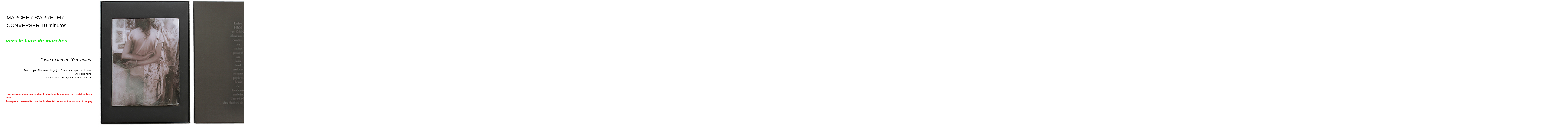

--- FILE ---
content_type: text/html; charset=UTF-8
request_url: https://frederiquehervet.hotglue.me/?juste10minutes
body_size: 1891
content:
<!DOCTYPE html>
<html>
<head>
<title>juste10minutes</title>
<meta http-equiv="Content-Type" content="text/html; charset=UTF-8">
<link rel="shortcut icon" href="https://frederiquehervet.hotglue.me/img/favicon.ico">
<link rel="stylesheet" type="text/css" href="https://frederiquehervet.hotglue.me/css/reset.min.css">
<link rel="stylesheet" type="text/css" href="https://frederiquehervet.hotglue.me/css/main.css">
<style type="text/css">
	@font-face {
		font-family: 'DejaVuSans';
		font-style: normal;
		font-weight: normal;
		src: url(https://frederiquehervet.hotglue.me/img/dejavusans-webfont.woff) format("woff");
	}
	@font-face {
		font-family: 'DejaVuSans';
		font-style: italic;
		font-weight: normal;
		src: url(https://frederiquehervet.hotglue.me/img/dejavusans-oblique-webfont.woff) format("woff");
	}
	@font-face {
		font-family: 'DejaVuSans';
		font-style: normal;
		font-weight: bold;
		src: url(https://frederiquehervet.hotglue.me/img/dejavusans-bold-webfont.woff) format("woff");
	}
	@font-face {
		font-family: 'DejaVuSans';
		font-style: italic;
		font-weight: bold;
		src: url(https://frederiquehervet.hotglue.me/img/dejavusans-boldoblique-webfont.woff) format("woff");
	}
</style>
<!-- user HEAD definitions -->
<style>
@media only screen and (min-device-width: 320px) and (max-device-width: 480px) {
    body {
        transform: scale(3);
        transform-origin: 0 0;
    }
}

@media only screen and (min-device-width: 481px) and (max-device-width: 800px) {
    body {
        transform: scale(2);
        transform-origin: 0 0;
   }
}

@media only screen and (min-device-width: 801px) {
    body {
        transform: scale(1);
        transform-origin: 0 0;
    }
}
</style>
</head>
<body id="juste10minutes.head" class="page">
	<div id="juste10minutes.head.152224910775" class="image resizable object" style="height: 613px; left: 7175.5px; position: absolute; top: -2.5px; width: 1044.94px; z-index: 98;">
		<img src="https://frederiquehervet.hotglue.me/?juste10minutes.head.152224910775" alt="" style="border: 0px; height: 100%; margin: 0px; padding: 0px; width: 100%;">
	</div>
	<div id="juste10minutes.head.15222498125" class="text resizable object" style="background-color: transparent; font-family: Verdana, Geneva, Tahoma, sans-serif; font-size: 27px; font-style: normal; font-weight: normal; height: 95px; left: 34.5px; line-height: 1.55185em; position: absolute; top: 72.5px; width: 359px; z-index: 98;">
		MARCHER  S'ARRETER <br>
		CONVERSER 10 minutes
	</div>
	<div id="juste10minutes.head.152225046871" class="text resizable object" style="background-color: transparent; font-size: 22px; font-style: italic; font-weight: normal; height: 102px; left: 4123.5px; letter-spacing: 0.0263158em; line-height: 1.44545em; position: absolute; text-align: right; top: 296.5px; width: 366px; z-index: 98;">
		Converser chaque jour avec tout sauf un humain le temps du confinement.<br>
	</div>
	<div id="juste10minutes.head.152225096647" class="text resizable object" style="background-color: transparent; font-size: 23px; font-style: italic; font-weight: normal; height: 82px; left: 172.5px; line-height: 1.17834em; position: absolute; text-align: right; top: 300.5px; width: 305px; z-index: 98;">
		Juste marcher 10 minutes<br>
		 <br>
		 
	</div>
	<div id="juste10minutes.head.152225123060" class="text resizable object" style="background-color: transparent; height: 106px; left: 105.5px; position: absolute; text-align: right; top: 358.5px; width: 371px; z-index: 99;">
		Bloc de  paraffine avec tirage jet d'encre sur papier serti dans une boîte noire  <br>
		16,5 x 23,5cm ou 23,5 x 33 cm  2015-2018
	</div>
	<div id="juste10minutes.head.152225138271" class="text resizable object" style="background-color: transparent; font-size: 21px; font-style: italic; font-weight: normal; height: 100px; left: 6656.5px; line-height: 1.33254em; position: absolute; text-align: right; top: 299.5px; width: 453px; z-index: 98;">
		10 minutes de dessin par jour <br>
		aux pieds des Causses
	</div>
	<div id="juste10minutes.head.152225169498" class="text resizable object" style="background-color: transparent; height: 55px; left: 6846.5px; position: absolute; top: 373.5px; width: 278px; z-index: 98;">
		<br>
		feutre sur papier 74x7cm été 2016 
	</div>
	<a href="https://frederiquehervet.hotglue.me/">
		<div id="juste10minutes.head.152225218677" class="text resizable object" style="background-color: transparent; color: rgb(15, 228, 16); font-family: &quot;DejaVuSans&quot;; font-size: 24px; font-style: italic; font-weight: bold; height: 49px; left: 30.5px; line-height: 1.05139em; position: absolute; top: 206.5px; width: 331px; z-index: 98;">
			vers le livre de marches
		</div>
	</a>
	<div id="juste10minutes.head.158651098768" class="image resizable object" style="height: 331px; left: 5571.5px; position: absolute; top: -12.5px; width: 1026.57px; z-index: 100;">
		<img src="https://frederiquehervet.hotglue.me/?juste10minutes.head.158651098768" alt="" style="border: 0px; height: 100%; margin: 0px; padding: 0px; width: 100%;">
	</div>
	<div id="juste10minutes.head.158652882817" class="image resizable object" style="height: 335.293px; left: 5574.5px; position: absolute; top: 306.5px; width: 1029px; z-index: 100;">
		<img src="https://frederiquehervet.hotglue.me/?juste10minutes.head.158652882817" alt="" style="border: 0px; height: 100%; margin: 0px; padding: 0px; width: 100%;">
	</div>
	<div id="juste10minutes.head.158652882818" class="image resizable object" style="height: 326px; left: 4538.5px; position: absolute; top: 311.5px; width: 1031.52px; z-index: 100;">
		<img src="https://frederiquehervet.hotglue.me/?juste10minutes.head.158652882818" alt="" style="border: 0px; height: 100%; margin: 0px; padding: 0px; width: 100%;">
	</div>
	<div id="juste10minutes.head.158652882819" class="image resizable object" style="height: 329px; left: 4544.5px; position: absolute; top: -13.5px; width: 1025.38px; z-index: 100;">
		<img src="https://frederiquehervet.hotglue.me/?juste10minutes.head.158652882819" alt="" style="border: 0px; height: 100%; margin: 0px; padding: 0px; width: 100%;">
	</div>
	<div id="juste10minutes.head.158652903924" class="text resizable object" style="background-color: transparent; height: 61px; left: 4165.5px; position: absolute; text-align: right; top: 416.5px; width: 324px; z-index: 100;">
		Bic et crayon sur papier <br>
		22 x 24,2cm   2020<br>
	</div>
	<a href="https://www.instagram.com/hervetfrederique/?hl=fr">
		<div id="juste10minutes.head.158652960435" class="text resizable object" style="background-color: transparent; color: rgb(17, 246, 31); font-size: 25px; font-style: italic; font-weight: bold; height: 100px; left: 4316.5px; line-height: 1.04267em; position: absolute; text-align: right; top: 474.5px; width: 178px; z-index: 100;">
			vers journal Instagram
		</div>
	</a>
	<div id="juste10minutes.head.171000420647" class="text resizable object" style="background-color: transparent; color: rgb(235, 20, 20); font-style: normal; font-weight: bold; height: 99.6px; left: 30.2px; position: absolute; top: 484.2px; width: 487.6px; z-index: 100;">
		Pour avancer dans le site, il suffit d'utiliser le curseur horizontal en bas de page <br>
		To explore the website, use the horizontal cursor at the bottom of the page 
	</div>
	<div id="juste10minutes.head.171026542355" class="image resizable object" style="height: 735.6px; left: 484.2px; position: absolute; top: -41.8px; width: 1028.99px; z-index: 100;">
		<img src="https://frederiquehervet.hotglue.me/?juste10minutes.head.171026542355" alt="" style="border: 0px; height: 100%; margin: 0px; padding: 0px; width: 100%;">
	</div>
	<div id="juste10minutes.head.171026542357" class="image resizable object" style="height: 734.3px; left: 1487.2px; position: absolute; top: -39.8px; width: 1029.6px; z-index: 100;">
		<img src="https://frederiquehervet.hotglue.me/?juste10minutes.head.171026542357" alt="" style="border: 0px; height: 100%; margin: 0px; padding: 0px; width: 100%;">
	</div>
	<div id="juste10minutes.head.171026542358" class="image resizable object" style="height: 359.6px; left: 3013.2px; position: absolute; top: -12.8px; width: 502.796px; z-index: 100;">
		<img src="https://frederiquehervet.hotglue.me/?juste10minutes.head.171026542358" alt="" style="border: 0px; height: 100%; margin: 0px; padding: 0px; width: 100%;">
	</div>
	<div id="juste10minutes.head.171026542359" class="image resizable object" style="height: 377.6px; left: 3517.2px; position: absolute; top: 309.2px; width: 531.326px; z-index: 100;">
		<img src="https://frederiquehervet.hotglue.me/?juste10minutes.head.171026542359" alt="" style="border: 0px; height: 100%; margin: 0px; padding: 0px; width: 100%;">
	</div>
	<div id="juste10minutes.head.171026542360" class="image resizable object" style="height: 359.556px; left: 3527.2px; position: absolute; top: -12.8px; width: 506.6px; z-index: 101;">
		<img src="https://frederiquehervet.hotglue.me/?juste10minutes.head.171026542360" alt="" style="border: 0px; height: 100%; margin: 0px; padding: 0px; width: 100%;">
	</div>
	<div id="juste10minutes.head.171026542361" class="image resizable object" style="height: 335.6px; left: 2521.2px; position: absolute; top: -3.79999px; width: 473.663px; z-index: 100;">
		<img src="https://frederiquehervet.hotglue.me/?juste10minutes.head.171026542361" alt="" style="border: 0px; height: 100%; margin: 0px; padding: 0px; width: 100%;">
	</div>
	<div id="juste10minutes.head.171026589562" class="image resizable object" style="height: 352.6px; left: 3031.2px; position: absolute; top: 320.2px; width: 460.295px; z-index: 99;">
		<img src="https://frederiquehervet.hotglue.me/?juste10minutes.head.171026589562" alt="" style="border: 0px; height: 100%; margin: 0px; padding: 0px; width: 100%;">
	</div>
	<div id="juste10minutes.head.171026594338" class="image resizable object" style="height: 337.6px; left: 2520.2px; position: absolute; top: 325.2px; width: 474.467px; z-index: 100;">
		<img src="https://frederiquehervet.hotglue.me/?juste10minutes.head.171026594338" alt="" style="border: 0px; height: 100%; margin: 0px; padding: 0px; width: 100%;">
	</div>
</body>
</html>

--- FILE ---
content_type: text/css
request_url: https://frederiquehervet.hotglue.me/css/main.css
body_size: 102
content:
/* this file is being included for viewing as well as editing modes */

html, body {
	/* default font */
	font-family: Verdana, Geneva, Tahoma, sans-serif;
	font-size: 13px;
	line-height: 1.48em;
}

a, a:link, a:visited, a:active, a:hover {
	/* this removes the blue color from links on Chrome 7.0.517.41 */
	color: inherit;
	text-decoration: inherit;
}
